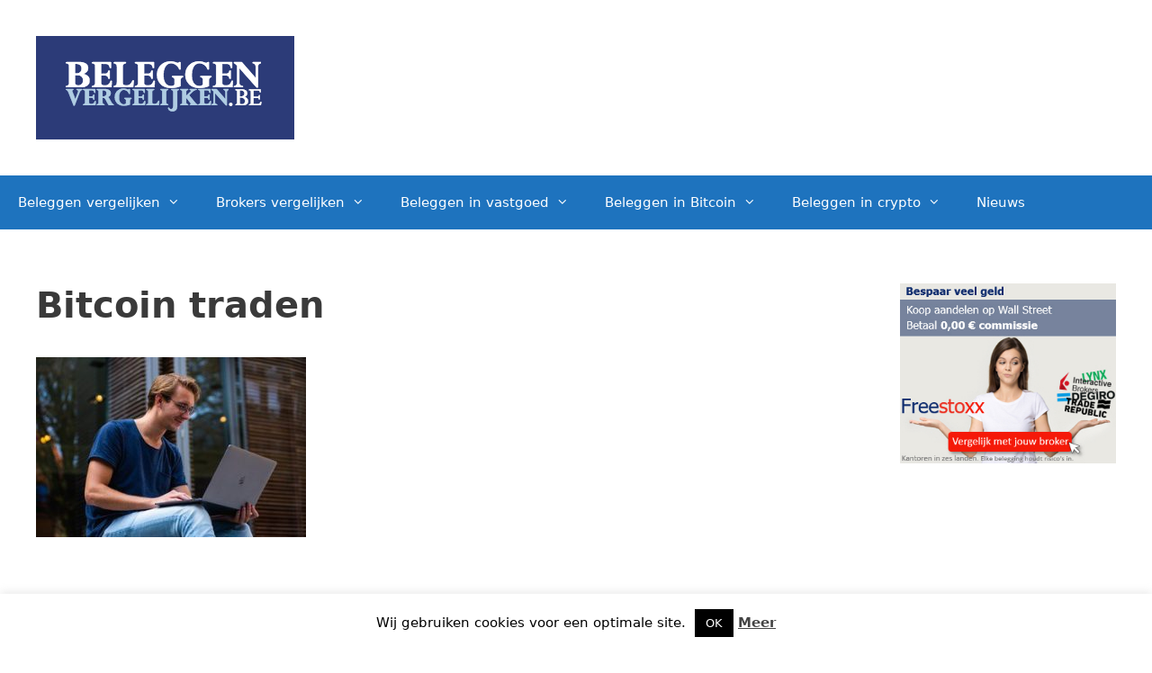

--- FILE ---
content_type: text/html; charset=UTF-8
request_url: https://www.beleggenvergelijken.be/slim-beleggen/zelf-beleggen/
body_size: 16341
content:
<!DOCTYPE html>
<html lang="nl-NL">
<head>
	<meta charset="UTF-8">
	<meta name='robots' content='index, follow, max-image-preview:large, max-snippet:-1, max-video-preview:-1' />
	<style>img:is([sizes="auto" i], [sizes^="auto," i]) { contain-intrinsic-size: 3000px 1500px }</style>
	
<!-- Google Tag Manager for WordPress by gtm4wp.com -->
<script data-cfasync="false" data-pagespeed-no-defer>
	var gtm4wp_datalayer_name = "dataLayer";
	var dataLayer = dataLayer || [];
</script>
<!-- End Google Tag Manager for WordPress by gtm4wp.com --><meta name="viewport" content="width=device-width, initial-scale=1">
	<!-- This site is optimized with the Yoast SEO plugin v25.0 - https://yoast.com/wordpress/plugins/seo/ -->
	<title>Bitcoin traden - Beleggen Vergelijken</title>
	<link rel="canonical" href="https://www.beleggenvergelijken.be/slim-beleggen/zelf-beleggen/" />
	<meta property="og:locale" content="nl_NL" />
	<meta property="og:type" content="article" />
	<meta property="og:title" content="Bitcoin traden - Beleggen Vergelijken" />
	<meta property="og:url" content="https://www.beleggenvergelijken.be/slim-beleggen/zelf-beleggen/" />
	<meta property="og:site_name" content="Beleggen Vergelijken" />
	<meta property="article:publisher" content="https://www.facebook.com/BeleggenVergelijkenbe-333826333787395/" />
	<meta property="article:modified_time" content="2021-10-24T14:23:59+00:00" />
	<meta property="og:image" content="https://www.beleggenvergelijken.be/slim-beleggen/zelf-beleggen" />
	<meta property="og:image:width" content="350" />
	<meta property="og:image:height" content="233" />
	<meta property="og:image:type" content="image/jpeg" />
	<meta name="twitter:card" content="summary_large_image" />
	<script type="application/ld+json" class="yoast-schema-graph">{"@context":"https://schema.org","@graph":[{"@type":"WebPage","@id":"https://www.beleggenvergelijken.be/slim-beleggen/zelf-beleggen/","url":"https://www.beleggenvergelijken.be/slim-beleggen/zelf-beleggen/","name":"Bitcoin traden - Beleggen Vergelijken","isPartOf":{"@id":"https://www.beleggenvergelijken.be/#website"},"primaryImageOfPage":{"@id":"https://www.beleggenvergelijken.be/slim-beleggen/zelf-beleggen/#primaryimage"},"image":{"@id":"https://www.beleggenvergelijken.be/slim-beleggen/zelf-beleggen/#primaryimage"},"thumbnailUrl":"https://www.beleggenvergelijken.be/wp-content/uploads/2020/03/zelf-beleggen.jpg","datePublished":"2020-03-20T10:30:30+00:00","dateModified":"2021-10-24T14:23:59+00:00","breadcrumb":{"@id":"https://www.beleggenvergelijken.be/slim-beleggen/zelf-beleggen/#breadcrumb"},"inLanguage":"nl-NL","potentialAction":[{"@type":"ReadAction","target":["https://www.beleggenvergelijken.be/slim-beleggen/zelf-beleggen/"]}]},{"@type":"ImageObject","inLanguage":"nl-NL","@id":"https://www.beleggenvergelijken.be/slim-beleggen/zelf-beleggen/#primaryimage","url":"https://www.beleggenvergelijken.be/wp-content/uploads/2020/03/zelf-beleggen.jpg","contentUrl":"https://www.beleggenvergelijken.be/wp-content/uploads/2020/03/zelf-beleggen.jpg","width":350,"height":233,"caption":"Bitcoin traden"},{"@type":"BreadcrumbList","@id":"https://www.beleggenvergelijken.be/slim-beleggen/zelf-beleggen/#breadcrumb","itemListElement":[{"@type":"ListItem","position":1,"name":"Home","item":"https://www.beleggenvergelijken.be/"},{"@type":"ListItem","position":2,"name":"Slim beleggen","item":"https://www.beleggenvergelijken.be/slim-beleggen/"},{"@type":"ListItem","position":3,"name":"Bitcoin traden"}]},{"@type":"WebSite","@id":"https://www.beleggenvergelijken.be/#website","url":"https://www.beleggenvergelijken.be/","name":"Beleggen Vergelijken","description":"Vergelijk beleggen, brokers, banken","publisher":{"@id":"https://www.beleggenvergelijken.be/#organization"},"potentialAction":[{"@type":"SearchAction","target":{"@type":"EntryPoint","urlTemplate":"https://www.beleggenvergelijken.be/?s={search_term_string}"},"query-input":{"@type":"PropertyValueSpecification","valueRequired":true,"valueName":"search_term_string"}}],"inLanguage":"nl-NL"},{"@type":"Organization","@id":"https://www.beleggenvergelijken.be/#organization","name":"Beleggen Vergelijken","url":"https://www.beleggenvergelijken.be/","logo":{"@type":"ImageObject","inLanguage":"nl-NL","@id":"https://www.beleggenvergelijken.be/#/schema/logo/image/","url":"https://www.beleggenvergelijken.be/wp-content/uploads/2018/01/BELEGGENVERGELIJKENBE.png","contentUrl":"https://www.beleggenvergelijken.be/wp-content/uploads/2018/01/BELEGGENVERGELIJKENBE.png","width":287,"height":115,"caption":"Beleggen Vergelijken"},"image":{"@id":"https://www.beleggenvergelijken.be/#/schema/logo/image/"},"sameAs":["https://www.facebook.com/BeleggenVergelijkenbe-333826333787395/"]}]}</script>
	<!-- / Yoast SEO plugin. -->



<link rel="alternate" type="application/rss+xml" title="Beleggen Vergelijken &raquo; feed" href="https://www.beleggenvergelijken.be/feed/" />
<link rel="alternate" type="application/rss+xml" title="Beleggen Vergelijken &raquo; reacties feed" href="https://www.beleggenvergelijken.be/comments/feed/" />
<link rel="alternate" type="application/rss+xml" title="Beleggen Vergelijken &raquo; Bitcoin traden reacties feed" href="https://www.beleggenvergelijken.be/slim-beleggen/zelf-beleggen/#main/feed/" />
<style id='wp-emoji-styles-inline-css'>

	img.wp-smiley, img.emoji {
		display: inline !important;
		border: none !important;
		box-shadow: none !important;
		height: 1em !important;
		width: 1em !important;
		margin: 0 0.07em !important;
		vertical-align: -0.1em !important;
		background: none !important;
		padding: 0 !important;
	}
</style>
<link rel='stylesheet' id='wp-block-library-css' href='https://www.beleggenvergelijken.be/wp-includes/css/dist/block-library/style.min.css?ver=6.8.3' media='all' />
<style id='classic-theme-styles-inline-css'>
/*! This file is auto-generated */
.wp-block-button__link{color:#fff;background-color:#32373c;border-radius:9999px;box-shadow:none;text-decoration:none;padding:calc(.667em + 2px) calc(1.333em + 2px);font-size:1.125em}.wp-block-file__button{background:#32373c;color:#fff;text-decoration:none}
</style>
<style id='global-styles-inline-css'>
:root{--wp--preset--aspect-ratio--square: 1;--wp--preset--aspect-ratio--4-3: 4/3;--wp--preset--aspect-ratio--3-4: 3/4;--wp--preset--aspect-ratio--3-2: 3/2;--wp--preset--aspect-ratio--2-3: 2/3;--wp--preset--aspect-ratio--16-9: 16/9;--wp--preset--aspect-ratio--9-16: 9/16;--wp--preset--color--black: #000000;--wp--preset--color--cyan-bluish-gray: #abb8c3;--wp--preset--color--white: #ffffff;--wp--preset--color--pale-pink: #f78da7;--wp--preset--color--vivid-red: #cf2e2e;--wp--preset--color--luminous-vivid-orange: #ff6900;--wp--preset--color--luminous-vivid-amber: #fcb900;--wp--preset--color--light-green-cyan: #7bdcb5;--wp--preset--color--vivid-green-cyan: #00d084;--wp--preset--color--pale-cyan-blue: #8ed1fc;--wp--preset--color--vivid-cyan-blue: #0693e3;--wp--preset--color--vivid-purple: #9b51e0;--wp--preset--color--contrast: var(--contrast);--wp--preset--color--contrast-2: var(--contrast-2);--wp--preset--color--contrast-3: var(--contrast-3);--wp--preset--color--base: var(--base);--wp--preset--color--base-2: var(--base-2);--wp--preset--color--base-3: var(--base-3);--wp--preset--color--accent: var(--accent);--wp--preset--gradient--vivid-cyan-blue-to-vivid-purple: linear-gradient(135deg,rgba(6,147,227,1) 0%,rgb(155,81,224) 100%);--wp--preset--gradient--light-green-cyan-to-vivid-green-cyan: linear-gradient(135deg,rgb(122,220,180) 0%,rgb(0,208,130) 100%);--wp--preset--gradient--luminous-vivid-amber-to-luminous-vivid-orange: linear-gradient(135deg,rgba(252,185,0,1) 0%,rgba(255,105,0,1) 100%);--wp--preset--gradient--luminous-vivid-orange-to-vivid-red: linear-gradient(135deg,rgba(255,105,0,1) 0%,rgb(207,46,46) 100%);--wp--preset--gradient--very-light-gray-to-cyan-bluish-gray: linear-gradient(135deg,rgb(238,238,238) 0%,rgb(169,184,195) 100%);--wp--preset--gradient--cool-to-warm-spectrum: linear-gradient(135deg,rgb(74,234,220) 0%,rgb(151,120,209) 20%,rgb(207,42,186) 40%,rgb(238,44,130) 60%,rgb(251,105,98) 80%,rgb(254,248,76) 100%);--wp--preset--gradient--blush-light-purple: linear-gradient(135deg,rgb(255,206,236) 0%,rgb(152,150,240) 100%);--wp--preset--gradient--blush-bordeaux: linear-gradient(135deg,rgb(254,205,165) 0%,rgb(254,45,45) 50%,rgb(107,0,62) 100%);--wp--preset--gradient--luminous-dusk: linear-gradient(135deg,rgb(255,203,112) 0%,rgb(199,81,192) 50%,rgb(65,88,208) 100%);--wp--preset--gradient--pale-ocean: linear-gradient(135deg,rgb(255,245,203) 0%,rgb(182,227,212) 50%,rgb(51,167,181) 100%);--wp--preset--gradient--electric-grass: linear-gradient(135deg,rgb(202,248,128) 0%,rgb(113,206,126) 100%);--wp--preset--gradient--midnight: linear-gradient(135deg,rgb(2,3,129) 0%,rgb(40,116,252) 100%);--wp--preset--font-size--small: 13px;--wp--preset--font-size--medium: 20px;--wp--preset--font-size--large: 36px;--wp--preset--font-size--x-large: 42px;--wp--preset--spacing--20: 0.44rem;--wp--preset--spacing--30: 0.67rem;--wp--preset--spacing--40: 1rem;--wp--preset--spacing--50: 1.5rem;--wp--preset--spacing--60: 2.25rem;--wp--preset--spacing--70: 3.38rem;--wp--preset--spacing--80: 5.06rem;--wp--preset--shadow--natural: 6px 6px 9px rgba(0, 0, 0, 0.2);--wp--preset--shadow--deep: 12px 12px 50px rgba(0, 0, 0, 0.4);--wp--preset--shadow--sharp: 6px 6px 0px rgba(0, 0, 0, 0.2);--wp--preset--shadow--outlined: 6px 6px 0px -3px rgba(255, 255, 255, 1), 6px 6px rgba(0, 0, 0, 1);--wp--preset--shadow--crisp: 6px 6px 0px rgba(0, 0, 0, 1);}:where(.is-layout-flex){gap: 0.5em;}:where(.is-layout-grid){gap: 0.5em;}body .is-layout-flex{display: flex;}.is-layout-flex{flex-wrap: wrap;align-items: center;}.is-layout-flex > :is(*, div){margin: 0;}body .is-layout-grid{display: grid;}.is-layout-grid > :is(*, div){margin: 0;}:where(.wp-block-columns.is-layout-flex){gap: 2em;}:where(.wp-block-columns.is-layout-grid){gap: 2em;}:where(.wp-block-post-template.is-layout-flex){gap: 1.25em;}:where(.wp-block-post-template.is-layout-grid){gap: 1.25em;}.has-black-color{color: var(--wp--preset--color--black) !important;}.has-cyan-bluish-gray-color{color: var(--wp--preset--color--cyan-bluish-gray) !important;}.has-white-color{color: var(--wp--preset--color--white) !important;}.has-pale-pink-color{color: var(--wp--preset--color--pale-pink) !important;}.has-vivid-red-color{color: var(--wp--preset--color--vivid-red) !important;}.has-luminous-vivid-orange-color{color: var(--wp--preset--color--luminous-vivid-orange) !important;}.has-luminous-vivid-amber-color{color: var(--wp--preset--color--luminous-vivid-amber) !important;}.has-light-green-cyan-color{color: var(--wp--preset--color--light-green-cyan) !important;}.has-vivid-green-cyan-color{color: var(--wp--preset--color--vivid-green-cyan) !important;}.has-pale-cyan-blue-color{color: var(--wp--preset--color--pale-cyan-blue) !important;}.has-vivid-cyan-blue-color{color: var(--wp--preset--color--vivid-cyan-blue) !important;}.has-vivid-purple-color{color: var(--wp--preset--color--vivid-purple) !important;}.has-black-background-color{background-color: var(--wp--preset--color--black) !important;}.has-cyan-bluish-gray-background-color{background-color: var(--wp--preset--color--cyan-bluish-gray) !important;}.has-white-background-color{background-color: var(--wp--preset--color--white) !important;}.has-pale-pink-background-color{background-color: var(--wp--preset--color--pale-pink) !important;}.has-vivid-red-background-color{background-color: var(--wp--preset--color--vivid-red) !important;}.has-luminous-vivid-orange-background-color{background-color: var(--wp--preset--color--luminous-vivid-orange) !important;}.has-luminous-vivid-amber-background-color{background-color: var(--wp--preset--color--luminous-vivid-amber) !important;}.has-light-green-cyan-background-color{background-color: var(--wp--preset--color--light-green-cyan) !important;}.has-vivid-green-cyan-background-color{background-color: var(--wp--preset--color--vivid-green-cyan) !important;}.has-pale-cyan-blue-background-color{background-color: var(--wp--preset--color--pale-cyan-blue) !important;}.has-vivid-cyan-blue-background-color{background-color: var(--wp--preset--color--vivid-cyan-blue) !important;}.has-vivid-purple-background-color{background-color: var(--wp--preset--color--vivid-purple) !important;}.has-black-border-color{border-color: var(--wp--preset--color--black) !important;}.has-cyan-bluish-gray-border-color{border-color: var(--wp--preset--color--cyan-bluish-gray) !important;}.has-white-border-color{border-color: var(--wp--preset--color--white) !important;}.has-pale-pink-border-color{border-color: var(--wp--preset--color--pale-pink) !important;}.has-vivid-red-border-color{border-color: var(--wp--preset--color--vivid-red) !important;}.has-luminous-vivid-orange-border-color{border-color: var(--wp--preset--color--luminous-vivid-orange) !important;}.has-luminous-vivid-amber-border-color{border-color: var(--wp--preset--color--luminous-vivid-amber) !important;}.has-light-green-cyan-border-color{border-color: var(--wp--preset--color--light-green-cyan) !important;}.has-vivid-green-cyan-border-color{border-color: var(--wp--preset--color--vivid-green-cyan) !important;}.has-pale-cyan-blue-border-color{border-color: var(--wp--preset--color--pale-cyan-blue) !important;}.has-vivid-cyan-blue-border-color{border-color: var(--wp--preset--color--vivid-cyan-blue) !important;}.has-vivid-purple-border-color{border-color: var(--wp--preset--color--vivid-purple) !important;}.has-vivid-cyan-blue-to-vivid-purple-gradient-background{background: var(--wp--preset--gradient--vivid-cyan-blue-to-vivid-purple) !important;}.has-light-green-cyan-to-vivid-green-cyan-gradient-background{background: var(--wp--preset--gradient--light-green-cyan-to-vivid-green-cyan) !important;}.has-luminous-vivid-amber-to-luminous-vivid-orange-gradient-background{background: var(--wp--preset--gradient--luminous-vivid-amber-to-luminous-vivid-orange) !important;}.has-luminous-vivid-orange-to-vivid-red-gradient-background{background: var(--wp--preset--gradient--luminous-vivid-orange-to-vivid-red) !important;}.has-very-light-gray-to-cyan-bluish-gray-gradient-background{background: var(--wp--preset--gradient--very-light-gray-to-cyan-bluish-gray) !important;}.has-cool-to-warm-spectrum-gradient-background{background: var(--wp--preset--gradient--cool-to-warm-spectrum) !important;}.has-blush-light-purple-gradient-background{background: var(--wp--preset--gradient--blush-light-purple) !important;}.has-blush-bordeaux-gradient-background{background: var(--wp--preset--gradient--blush-bordeaux) !important;}.has-luminous-dusk-gradient-background{background: var(--wp--preset--gradient--luminous-dusk) !important;}.has-pale-ocean-gradient-background{background: var(--wp--preset--gradient--pale-ocean) !important;}.has-electric-grass-gradient-background{background: var(--wp--preset--gradient--electric-grass) !important;}.has-midnight-gradient-background{background: var(--wp--preset--gradient--midnight) !important;}.has-small-font-size{font-size: var(--wp--preset--font-size--small) !important;}.has-medium-font-size{font-size: var(--wp--preset--font-size--medium) !important;}.has-large-font-size{font-size: var(--wp--preset--font-size--large) !important;}.has-x-large-font-size{font-size: var(--wp--preset--font-size--x-large) !important;}
:where(.wp-block-post-template.is-layout-flex){gap: 1.25em;}:where(.wp-block-post-template.is-layout-grid){gap: 1.25em;}
:where(.wp-block-columns.is-layout-flex){gap: 2em;}:where(.wp-block-columns.is-layout-grid){gap: 2em;}
:root :where(.wp-block-pullquote){font-size: 1.5em;line-height: 1.6;}
</style>
<link rel='stylesheet' id='cookie-law-info-css' href='https://www.beleggenvergelijken.be/wp-content/plugins/cookie-law-info/legacy/public/css/cookie-law-info-public.css?ver=3.2.10' media='all' />
<link rel='stylesheet' id='cookie-law-info-gdpr-css' href='https://www.beleggenvergelijken.be/wp-content/plugins/cookie-law-info/legacy/public/css/cookie-law-info-gdpr.css?ver=3.2.10' media='all' />
<link rel='stylesheet' id='kk-star-ratings-css' href='https://www.beleggenvergelijken.be/wp-content/plugins/kk-star-ratings/src/core/public/css/kk-star-ratings.min.css?ver=5.4.10.2' media='all' />
<link rel='stylesheet' id='vj-core-css' href='https://www.beleggenvergelijken.be/wp-content/plugins/yoast-faq-accordion/vj-core.css?ver=1768879504' media='all' />
<link rel='stylesheet' id='generate-style-css' href='https://www.beleggenvergelijken.be/wp-content/themes/generatepress/assets/css/all.min.css?ver=3.6.1' media='all' />
<style id='generate-style-inline-css'>
body{background-color:#ffffff;color:#3a3a3a;}a{color:#1e73be;}a:hover, a:focus, a:active{color:#000000;}body .grid-container{max-width:2000px;}.wp-block-group__inner-container{max-width:2000px;margin-left:auto;margin-right:auto;}:root{--contrast:#222222;--contrast-2:#575760;--contrast-3:#b2b2be;--base:#f0f0f0;--base-2:#f7f8f9;--base-3:#ffffff;--accent:#1e73be;}:root .has-contrast-color{color:var(--contrast);}:root .has-contrast-background-color{background-color:var(--contrast);}:root .has-contrast-2-color{color:var(--contrast-2);}:root .has-contrast-2-background-color{background-color:var(--contrast-2);}:root .has-contrast-3-color{color:var(--contrast-3);}:root .has-contrast-3-background-color{background-color:var(--contrast-3);}:root .has-base-color{color:var(--base);}:root .has-base-background-color{background-color:var(--base);}:root .has-base-2-color{color:var(--base-2);}:root .has-base-2-background-color{background-color:var(--base-2);}:root .has-base-3-color{color:var(--base-3);}:root .has-base-3-background-color{background-color:var(--base-3);}:root .has-accent-color{color:var(--accent);}:root .has-accent-background-color{background-color:var(--accent);}body{line-height:1.5;}.entry-content > [class*="wp-block-"]:not(:last-child):not(.wp-block-heading){margin-bottom:1.5em;}.main-title{font-size:45px;}.main-navigation .main-nav ul ul li a{font-size:14px;}.sidebar .widget, .footer-widgets .widget{font-size:17px;}h1{font-weight:bold;font-size:40px;}h2{font-weight:300;font-size:27px;}h3{font-size:20px;}h4{font-size:inherit;}h5{font-size:inherit;}@media (max-width:768px){.main-title{font-size:30px;}h1{font-size:30px;}h2{font-size:25px;}}.top-bar{background-color:#636363;color:#ffffff;}.top-bar a{color:#ffffff;}.top-bar a:hover{color:#303030;}.site-header{background-color:#ffffff;color:#3a3a3a;}.site-header a{color:#3a3a3a;}.main-title a,.main-title a:hover{color:#222222;}.site-description{color:#757575;}.main-navigation,.main-navigation ul ul{background-color:#1e73be;}.main-navigation .main-nav ul li a, .main-navigation .menu-toggle, .main-navigation .menu-bar-items{color:#ffffff;}.main-navigation .main-nav ul li:not([class*="current-menu-"]):hover > a, .main-navigation .main-nav ul li:not([class*="current-menu-"]):focus > a, .main-navigation .main-nav ul li.sfHover:not([class*="current-menu-"]) > a, .main-navigation .menu-bar-item:hover > a, .main-navigation .menu-bar-item.sfHover > a{color:#ffffff;background-color:#035a9e;}button.menu-toggle:hover,button.menu-toggle:focus,.main-navigation .mobile-bar-items a,.main-navigation .mobile-bar-items a:hover,.main-navigation .mobile-bar-items a:focus{color:#ffffff;}.main-navigation .main-nav ul li[class*="current-menu-"] > a{color:#ffffff;background-color:#035a9e;}.navigation-search input[type="search"],.navigation-search input[type="search"]:active, .navigation-search input[type="search"]:focus, .main-navigation .main-nav ul li.search-item.active > a, .main-navigation .menu-bar-items .search-item.active > a{color:#ffffff;background-color:#035a9e;}.main-navigation ul ul{background-color:#035a9e;}.main-navigation .main-nav ul ul li a{color:#ffffff;}.main-navigation .main-nav ul ul li:not([class*="current-menu-"]):hover > a,.main-navigation .main-nav ul ul li:not([class*="current-menu-"]):focus > a, .main-navigation .main-nav ul ul li.sfHover:not([class*="current-menu-"]) > a{color:#bbd2e8;background-color:#035a9e;}.main-navigation .main-nav ul ul li[class*="current-menu-"] > a{color:#bbd2e8;background-color:#035a9e;}.separate-containers .inside-article, .separate-containers .comments-area, .separate-containers .page-header, .one-container .container, .separate-containers .paging-navigation, .inside-page-header{background-color:#ffffff;}.entry-meta{color:#595959;}.entry-meta a{color:#595959;}.entry-meta a:hover{color:#1e73be;}.sidebar .widget{background-color:#ffffff;}.sidebar .widget .widget-title{color:#000000;}.footer-widgets{background-color:#ffffff;}.footer-widgets .widget-title{color:#000000;}.site-info{color:#ffffff;background-color:#222222;}.site-info a{color:#ffffff;}.site-info a:hover{color:#606060;}.footer-bar .widget_nav_menu .current-menu-item a{color:#606060;}input[type="text"],input[type="email"],input[type="url"],input[type="password"],input[type="search"],input[type="tel"],input[type="number"],textarea,select{color:#666666;background-color:#fafafa;border-color:#cccccc;}input[type="text"]:focus,input[type="email"]:focus,input[type="url"]:focus,input[type="password"]:focus,input[type="search"]:focus,input[type="tel"]:focus,input[type="number"]:focus,textarea:focus,select:focus{color:#666666;background-color:#ffffff;border-color:#bfbfbf;}button,html input[type="button"],input[type="reset"],input[type="submit"],a.button,a.wp-block-button__link:not(.has-background){color:#ffffff;background-color:#036812;}button:hover,html input[type="button"]:hover,input[type="reset"]:hover,input[type="submit"]:hover,a.button:hover,button:focus,html input[type="button"]:focus,input[type="reset"]:focus,input[type="submit"]:focus,a.button:focus,a.wp-block-button__link:not(.has-background):active,a.wp-block-button__link:not(.has-background):focus,a.wp-block-button__link:not(.has-background):hover{color:#ffffff;background-color:#06862a;}a.generate-back-to-top{background-color:rgba( 0,0,0,0.4 );color:#ffffff;}a.generate-back-to-top:hover,a.generate-back-to-top:focus{background-color:rgba( 0,0,0,0.6 );color:#ffffff;}:root{--gp-search-modal-bg-color:var(--base-3);--gp-search-modal-text-color:var(--contrast);--gp-search-modal-overlay-bg-color:rgba(0,0,0,0.2);}@media (max-width: 768px){.main-navigation .menu-bar-item:hover > a, .main-navigation .menu-bar-item.sfHover > a{background:none;color:#ffffff;}}.inside-top-bar{padding:10px;}.inside-header{padding:40px;}.site-main .wp-block-group__inner-container{padding:40px;}.entry-content .alignwide, body:not(.no-sidebar) .entry-content .alignfull{margin-left:-40px;width:calc(100% + 80px);max-width:calc(100% + 80px);}.rtl .menu-item-has-children .dropdown-menu-toggle{padding-left:20px;}.rtl .main-navigation .main-nav ul li.menu-item-has-children > a{padding-right:20px;}.site-info{padding:20px;}@media (max-width:768px){.separate-containers .inside-article, .separate-containers .comments-area, .separate-containers .page-header, .separate-containers .paging-navigation, .one-container .site-content, .inside-page-header{padding:30px;}.site-main .wp-block-group__inner-container{padding:30px;}.site-info{padding-right:10px;padding-left:10px;}.entry-content .alignwide, body:not(.no-sidebar) .entry-content .alignfull{margin-left:-30px;width:calc(100% + 60px);max-width:calc(100% + 60px);}}.one-container .sidebar .widget{padding:0px;}@media (max-width: 768px){.main-navigation .menu-toggle,.main-navigation .mobile-bar-items,.sidebar-nav-mobile:not(#sticky-placeholder){display:block;}.main-navigation ul,.gen-sidebar-nav{display:none;}[class*="nav-float-"] .site-header .inside-header > *{float:none;clear:both;}}
.dynamic-author-image-rounded{border-radius:100%;}.dynamic-featured-image, .dynamic-author-image{vertical-align:middle;}.one-container.blog .dynamic-content-template:not(:last-child), .one-container.archive .dynamic-content-template:not(:last-child){padding-bottom:0px;}.dynamic-entry-excerpt > p:last-child{margin-bottom:0px;}
</style>
<link rel='stylesheet' id='generate-font-icons-css' href='https://www.beleggenvergelijken.be/wp-content/themes/generatepress/assets/css/components/font-icons.min.css?ver=3.6.1' media='all' />
<link rel='stylesheet' id='font-awesome-css' href='https://www.beleggenvergelijken.be/wp-content/themes/generatepress/assets/css/components/font-awesome.min.css?ver=4.7' media='all' />
<style id='akismet-widget-style-inline-css'>

			.a-stats {
				--akismet-color-mid-green: #357b49;
				--akismet-color-white: #fff;
				--akismet-color-light-grey: #f6f7f7;

				max-width: 350px;
				width: auto;
			}

			.a-stats * {
				all: unset;
				box-sizing: border-box;
			}

			.a-stats strong {
				font-weight: 600;
			}

			.a-stats a.a-stats__link,
			.a-stats a.a-stats__link:visited,
			.a-stats a.a-stats__link:active {
				background: var(--akismet-color-mid-green);
				border: none;
				box-shadow: none;
				border-radius: 8px;
				color: var(--akismet-color-white);
				cursor: pointer;
				display: block;
				font-family: -apple-system, BlinkMacSystemFont, 'Segoe UI', 'Roboto', 'Oxygen-Sans', 'Ubuntu', 'Cantarell', 'Helvetica Neue', sans-serif;
				font-weight: 500;
				padding: 12px;
				text-align: center;
				text-decoration: none;
				transition: all 0.2s ease;
			}

			/* Extra specificity to deal with TwentyTwentyOne focus style */
			.widget .a-stats a.a-stats__link:focus {
				background: var(--akismet-color-mid-green);
				color: var(--akismet-color-white);
				text-decoration: none;
			}

			.a-stats a.a-stats__link:hover {
				filter: brightness(110%);
				box-shadow: 0 4px 12px rgba(0, 0, 0, 0.06), 0 0 2px rgba(0, 0, 0, 0.16);
			}

			.a-stats .count {
				color: var(--akismet-color-white);
				display: block;
				font-size: 1.5em;
				line-height: 1.4;
				padding: 0 13px;
				white-space: nowrap;
			}
		
</style>
<link rel='stylesheet' id='tablepress-default-css' href='https://www.beleggenvergelijken.be/wp-content/tablepress-combined.min.css?ver=12' media='all' />
<script src="https://www.beleggenvergelijken.be/wp-includes/js/jquery/jquery.min.js?ver=3.7.1" id="jquery-core-js"></script>
<script src="https://www.beleggenvergelijken.be/wp-includes/js/jquery/jquery-migrate.min.js?ver=3.4.1" id="jquery-migrate-js"></script>
<script id="cookie-law-info-js-extra">
var Cli_Data = {"nn_cookie_ids":[],"cookielist":[],"non_necessary_cookies":[],"ccpaEnabled":"","ccpaRegionBased":"","ccpaBarEnabled":"","strictlyEnabled":["necessary","obligatoire"],"ccpaType":"gdpr","js_blocking":"","custom_integration":"","triggerDomRefresh":"","secure_cookies":""};
var cli_cookiebar_settings = {"animate_speed_hide":"500","animate_speed_show":"500","background":"#fff","border":"#444","border_on":"","button_1_button_colour":"#000","button_1_button_hover":"#000000","button_1_link_colour":"#fff","button_1_as_button":"1","button_1_new_win":"","button_2_button_colour":"#333","button_2_button_hover":"#292929","button_2_link_colour":"#444","button_2_as_button":"","button_2_hidebar":"","button_3_button_colour":"#000","button_3_button_hover":"#000000","button_3_link_colour":"#fff","button_3_as_button":"1","button_3_new_win":"","button_4_button_colour":"#000","button_4_button_hover":"#000000","button_4_link_colour":"#fff","button_4_as_button":"1","button_7_button_colour":"#61a229","button_7_button_hover":"#4e8221","button_7_link_colour":"#fff","button_7_as_button":"1","button_7_new_win":"","font_family":"inherit","header_fix":"","notify_animate_hide":"1","notify_animate_show":"","notify_div_id":"#cookie-law-info-bar","notify_position_horizontal":"right","notify_position_vertical":"bottom","scroll_close":"1","scroll_close_reload":"","accept_close_reload":"","reject_close_reload":"","showagain_tab":"","showagain_background":"#fff","showagain_border":"#000","showagain_div_id":"#cookie-law-info-again","showagain_x_position":"100px","text":"#000","show_once_yn":"1","show_once":"10000","logging_on":"","as_popup":"","popup_overlay":"1","bar_heading_text":"","cookie_bar_as":"banner","popup_showagain_position":"bottom-right","widget_position":"left"};
var log_object = {"ajax_url":"https:\/\/www.beleggenvergelijken.be\/wp-admin\/admin-ajax.php"};
</script>
<script src="https://www.beleggenvergelijken.be/wp-content/plugins/cookie-law-info/legacy/public/js/cookie-law-info-public.js?ver=3.2.10" id="cookie-law-info-js"></script>
<link rel="https://api.w.org/" href="https://www.beleggenvergelijken.be/wp-json/" /><link rel="alternate" title="JSON" type="application/json" href="https://www.beleggenvergelijken.be/wp-json/wp/v2/media/189" /><link rel="EditURI" type="application/rsd+xml" title="RSD" href="https://www.beleggenvergelijken.be/xmlrpc.php?rsd" />
<meta name="generator" content="WordPress 6.8.3" />
<link rel='shortlink' href='https://www.beleggenvergelijken.be/?p=189' />
<link rel="alternate" title="oEmbed (JSON)" type="application/json+oembed" href="https://www.beleggenvergelijken.be/wp-json/oembed/1.0/embed?url=https%3A%2F%2Fwww.beleggenvergelijken.be%2Fslim-beleggen%2Fzelf-beleggen%2F%23main" />
<link rel="alternate" title="oEmbed (XML)" type="text/xml+oembed" href="https://www.beleggenvergelijken.be/wp-json/oembed/1.0/embed?url=https%3A%2F%2Fwww.beleggenvergelijken.be%2Fslim-beleggen%2Fzelf-beleggen%2F%23main&#038;format=xml" />
<link rel="preload" href="https://wct-2.com/wct.js" as="script"><script type="text/javascript" data-ezscrex="false" async>(function(w, c, t, u) {
    w._wct = w._wct || {}; w._wct = u;
    var s = c.createElement(t);
    s.type = 'text/javascript'; s.async = true; s.src = 'https://wct-2.com/wct.js';
    var r = c.getElementsByTagName(t)[0];
    r.parentNode.insertBefore(s, r);
}(window, document, 'script', {
    'uid' : 'orkxo9',
    'redirect_through' : 'https://www.beleggenvergelijken.be/go',
    'proxy' : 'https://wct-2.com'
}));</script>
<!-- Google Tag Manager for WordPress by gtm4wp.com -->
<!-- GTM Container placement set to footer -->
<script data-cfasync="false" data-pagespeed-no-defer type="text/javascript">
	var dataLayer_content = {"pagePostType":"attachment","pagePostType2":"single-attachment","pagePostAuthor":"Kasper de Wijs, expert Beleggen"};
	dataLayer.push( dataLayer_content );
</script>
<script data-cfasync="false">
(function(w,d,s,l,i){w[l]=w[l]||[];w[l].push({'gtm.start':
new Date().getTime(),event:'gtm.js'});var f=d.getElementsByTagName(s)[0],
j=d.createElement(s),dl=l!='dataLayer'?'&l='+l:'';j.async=true;j.src=
'//www.googletagmanager.com/gtm.js?id='+i+dl;f.parentNode.insertBefore(j,f);
})(window,document,'script','dataLayer','GTM-P4KRKDX');
</script>
<!-- End Google Tag Manager for WordPress by gtm4wp.com -->      <meta name="onesignal" content="wordpress-plugin"/>
            <script>

      window.OneSignalDeferred = window.OneSignalDeferred || [];

      OneSignalDeferred.push(function(OneSignal) {
        var oneSignal_options = {};
        window._oneSignalInitOptions = oneSignal_options;

        oneSignal_options['serviceWorkerParam'] = { scope: '/' };
oneSignal_options['serviceWorkerPath'] = 'OneSignalSDKWorker.js.php';

        OneSignal.Notifications.setDefaultUrl("https://www.beleggenvergelijken.be");

        oneSignal_options['wordpress'] = true;
oneSignal_options['appId'] = '85d8acb1-089b-478e-9a6e-7effe98ddf05';
oneSignal_options['allowLocalhostAsSecureOrigin'] = true;
oneSignal_options['welcomeNotification'] = { };
oneSignal_options['welcomeNotification']['title'] = "Tip: bekijk de mogelijkheden bij eToro";
oneSignal_options['welcomeNotification']['message'] = "Ontdek nu de voordelen van beleggen bij eToro";
oneSignal_options['welcomeNotification']['url'] = "https://www.beleggenvergelijken.be/etoro-outclick";
oneSignal_options['path'] = "https://www.beleggenvergelijken.be/wp-content/plugins/onesignal-free-web-push-notifications/sdk_files/";
oneSignal_options['safari_web_id'] = "web.onesignal.auto.590358f8-27c0-47d5-a3eb-31f3bec88b46";
oneSignal_options['promptOptions'] = { };
oneSignal_options['promptOptions']['actionMessage'] = "Wilt u gratis tips ontvangen over beleggen en geldzaken?";
oneSignal_options['promptOptions']['acceptButtonText'] = "OK & Sluiten";
oneSignal_options['promptOptions']['cancelButtonText'] = "nee";
oneSignal_options['notifyButton'] = { };
oneSignal_options['notifyButton']['enable'] = true;
oneSignal_options['notifyButton']['position'] = 'bottom-right';
oneSignal_options['notifyButton']['theme'] = 'default';
oneSignal_options['notifyButton']['size'] = 'medium';
oneSignal_options['notifyButton']['showCredit'] = true;
oneSignal_options['notifyButton']['text'] = {};
              OneSignal.init(window._oneSignalInitOptions);
                    });

      function documentInitOneSignal() {
        var oneSignal_elements = document.getElementsByClassName("OneSignal-prompt");

        var oneSignalLinkClickHandler = function(event) { OneSignal.Notifications.requestPermission(); event.preventDefault(); };        for(var i = 0; i < oneSignal_elements.length; i++)
          oneSignal_elements[i].addEventListener('click', oneSignalLinkClickHandler, false);
      }

      if (document.readyState === 'complete') {
           documentInitOneSignal();
      }
      else {
           window.addEventListener("load", function(event){
               documentInitOneSignal();
          });
      }
    </script>
<link rel="icon" href="https://www.beleggenvergelijken.be/wp-content/uploads/2018/01/beleggenvergelijken_favicon-150x150.jpg" sizes="32x32" />
<link rel="icon" href="https://www.beleggenvergelijken.be/wp-content/uploads/2018/01/beleggenvergelijken_favicon-300x300.jpg" sizes="192x192" />
<link rel="apple-touch-icon" href="https://www.beleggenvergelijken.be/wp-content/uploads/2018/01/beleggenvergelijken_favicon-300x300.jpg" />
<meta name="msapplication-TileImage" content="https://www.beleggenvergelijken.be/wp-content/uploads/2018/01/beleggenvergelijken_favicon-300x300.jpg" />
</head>

<body data-rsssl=1 class="attachment wp-singular attachment-template-default attachmentid-189 attachment-jpeg wp-custom-logo wp-embed-responsive wp-theme-generatepress post-image-below-header post-image-aligned-right sticky-menu-fade right-sidebar nav-below-header separate-containers fluid-header active-footer-widgets-3 nav-aligned-left header-aligned-left dropdown-hover" itemtype="https://schema.org/Blog" itemscope>
	<a class="screen-reader-text skip-link" href="#content" title="Ga naar de inhoud">Ga naar de inhoud</a>		<header class="site-header" id="masthead" aria-label="Site"  itemtype="https://schema.org/WPHeader" itemscope>
			<div class="inside-header grid-container grid-parent">
							<div class="header-widget">
				<aside id="text-11" class="widget inner-padding widget_text">			<div class="textwidget"></div>
		</aside>			</div>
			<div class="site-logo">
					<a href="https://www.beleggenvergelijken.be/" rel="home">
						<img  class="header-image is-logo-image" alt="Beleggen Vergelijken" src="https://www.beleggenvergelijken.be/wp-content/uploads/2018/01/BELEGGENVERGELIJKENBE.png" />
					</a>
				</div>			</div>
		</header>
				<nav class="main-navigation sub-menu-right" id="site-navigation" aria-label="Primair"  itemtype="https://schema.org/SiteNavigationElement" itemscope>
			<div class="inside-navigation grid-container grid-parent">
								<button class="menu-toggle" aria-controls="primary-menu" aria-expanded="false">
					<span class="mobile-menu">Menu</span>				</button>
				<div id="primary-menu" class="main-nav"><ul id="menu-hoofd" class=" menu sf-menu"><li id="menu-item-58" class="menu-item menu-item-type-post_type menu-item-object-page menu-item-home menu-item-has-children menu-item-58"><a href="https://www.beleggenvergelijken.be/">Beleggen vergelijken<span role="presentation" class="dropdown-menu-toggle"></span></a>
<ul class="sub-menu">
	<li id="menu-item-56" class="menu-item menu-item-type-post_type menu-item-object-page menu-item-56"><a href="https://www.beleggenvergelijken.be/beste-belegging/">Beste belegging</a></li>
	<li id="menu-item-82" class="menu-item menu-item-type-post_type menu-item-object-page menu-item-82"><a href="https://www.beleggenvergelijken.be/goedkoop-beleggen/">Goedkoop beleggen</a></li>
</ul>
</li>
<li id="menu-item-57" class="menu-item menu-item-type-post_type menu-item-object-page menu-item-has-children menu-item-57"><a href="https://www.beleggenvergelijken.be/brokers-vergelijken/">Brokers vergelijken<span role="presentation" class="dropdown-menu-toggle"></span></a>
<ul class="sub-menu">
	<li id="menu-item-83" class="menu-item menu-item-type-post_type menu-item-object-page menu-item-83"><a href="https://www.beleggenvergelijken.be/belgische-brokers/">Belgische brokers</a></li>
	<li id="menu-item-84" class="menu-item menu-item-type-post_type menu-item-object-page menu-item-84"><a href="https://www.beleggenvergelijken.be/brokers-belgie/">Brokers België</a></li>
	<li id="menu-item-922" class="menu-item menu-item-type-post_type menu-item-object-page menu-item-922"><a href="https://www.beleggenvergelijken.be/freestoxx-reviews-en-ervaringen/">Freestoxx reviews en ervaringen</a></li>
	<li id="menu-item-904" class="menu-item menu-item-type-post_type menu-item-object-page menu-item-904"><a href="https://www.beleggenvergelijken.be/mexem-review-en-ervaringen/">MeXem review en ervaringen</a></li>
	<li id="menu-item-85" class="menu-item menu-item-type-post_type menu-item-object-page menu-item-85"><a href="https://www.beleggenvergelijken.be/degiro/">DEGIRO</a></li>
	<li id="menu-item-905" class="menu-item menu-item-type-post_type menu-item-object-page menu-item-905"><a href="https://www.beleggenvergelijken.be/met-etoro-kunt-u-gratis-beleggen/">eToro</a></li>
	<li id="menu-item-923" class="menu-item menu-item-type-post_type menu-item-object-page menu-item-923"><a href="https://www.beleggenvergelijken.be/bots-reviews-en-ervaringen/">BOTS reviews en ervaringen</a></li>
	<li id="menu-item-86" class="menu-item menu-item-type-post_type menu-item-object-page menu-item-86"><a href="https://www.beleggenvergelijken.be/saxo-bank/">Saxo Bank (voorheen Binck)</a></li>
	<li id="menu-item-87" class="menu-item menu-item-type-post_type menu-item-object-page menu-item-87"><a href="https://www.beleggenvergelijken.be/lynx/">Lynx</a></li>
	<li id="menu-item-88" class="menu-item menu-item-type-post_type menu-item-object-page menu-item-88"><a href="https://www.beleggenvergelijken.be/medirect/">Medirect</a></li>
</ul>
</li>
<li id="menu-item-330" class="menu-item menu-item-type-post_type menu-item-object-page menu-item-has-children menu-item-330"><a href="https://www.beleggenvergelijken.be/beleggen-in-vastgoed/">Beleggen in vastgoed<span role="presentation" class="dropdown-menu-toggle"></span></a>
<ul class="sub-menu">
	<li id="menu-item-329" class="menu-item menu-item-type-post_type menu-item-object-page menu-item-329"><a href="https://www.beleggenvergelijken.be/vastgoed-beleggen/">Vastgoed beleggen</a></li>
	<li id="menu-item-299" class="menu-item menu-item-type-post_type menu-item-object-page menu-item-299"><a href="https://www.beleggenvergelijken.be/investeren-in-vastgoed/">Investeren in vastgoed</a></li>
	<li id="menu-item-328" class="menu-item menu-item-type-post_type menu-item-object-page menu-item-328"><a href="https://www.beleggenvergelijken.be/investeren-in-vastgoed-met-beperkt-budget/">Investeren in vastgoed met beperkt budget</a></li>
	<li id="menu-item-331" class="menu-item menu-item-type-post_type menu-item-object-page menu-item-331"><a href="https://www.beleggenvergelijken.be/vastgoed-investeren/">Vastgoed investeren</a></li>
</ul>
</li>
<li id="menu-item-770" class="menu-item menu-item-type-post_type menu-item-object-page menu-item-has-children menu-item-770"><a href="https://www.beleggenvergelijken.be/beleggen-in-bitcoin/">Beleggen in Bitcoin<span role="presentation" class="dropdown-menu-toggle"></span></a>
<ul class="sub-menu">
	<li id="menu-item-773" class="menu-item menu-item-type-post_type menu-item-object-page menu-item-773"><a href="https://www.beleggenvergelijken.be/bitcoin-kopen-belgie/">Bitcoin kopen België</a></li>
	<li id="menu-item-774" class="menu-item menu-item-type-post_type menu-item-object-page menu-item-774"><a href="https://www.beleggenvergelijken.be/bitcoin-kopen-met-bancontact/">Bitcoin kopen met Bancontact</a></li>
	<li id="menu-item-776" class="menu-item menu-item-type-post_type menu-item-object-page menu-item-776"><a href="https://www.beleggenvergelijken.be/bitcoin-traden/">Bitcoin traden</a></li>
	<li id="menu-item-785" class="menu-item menu-item-type-post_type menu-item-object-page menu-item-785"><a href="https://www.beleggenvergelijken.be/investeren-in-bitcoins/">Investeren in Bitcoins</a></li>
</ul>
</li>
<li id="menu-item-771" class="menu-item menu-item-type-post_type menu-item-object-page menu-item-has-children menu-item-771"><a href="https://www.beleggenvergelijken.be/beleggen-in-crypto/">Beleggen in crypto<span role="presentation" class="dropdown-menu-toggle"></span></a>
<ul class="sub-menu">
	<li id="menu-item-782" class="menu-item menu-item-type-post_type menu-item-object-page menu-item-782"><a href="https://www.beleggenvergelijken.be/crypto-kopen-belgie/">Crypto kopen België</a></li>
	<li id="menu-item-783" class="menu-item menu-item-type-post_type menu-item-object-page menu-item-783"><a href="https://www.beleggenvergelijken.be/cryptomunten-kopen/">Cryptomunten kopen</a></li>
	<li id="menu-item-781" class="menu-item menu-item-type-post_type menu-item-object-page menu-item-has-children menu-item-781"><a href="https://www.beleggenvergelijken.be/crypto-broker/">Crypto broker<span role="presentation" class="dropdown-menu-toggle"></span></a>
	<ul class="sub-menu">
		<li id="menu-item-772" class="menu-item menu-item-type-post_type menu-item-object-page menu-item-772"><a href="https://www.beleggenvergelijken.be/binance-reviews-en-ervaringen/">Binance reviews en ervaringen</a></li>
		<li id="menu-item-775" class="menu-item menu-item-type-post_type menu-item-object-page menu-item-775"><a href="https://www.beleggenvergelijken.be/bitcoin-meester-reviews-en-ervaringen/">Bitcoin meester reviews en ervaringen</a></li>
		<li id="menu-item-777" class="menu-item menu-item-type-post_type menu-item-object-page menu-item-777"><a href="https://www.beleggenvergelijken.be/bitonic-reviews-en-ervaringen/">Bitonic reviews en ervaringen</a></li>
		<li id="menu-item-778" class="menu-item menu-item-type-post_type menu-item-object-page menu-item-778"><a href="https://www.beleggenvergelijken.be/bitvavo-reviews-en-ervaringen/">Bitvavo reviews en ervaringen</a></li>
		<li id="menu-item-779" class="menu-item menu-item-type-post_type menu-item-object-page menu-item-779"><a href="https://www.beleggenvergelijken.be/coinbase-reviews-en-ervaringen/">Coinbase reviews en ervaringen</a></li>
		<li id="menu-item-780" class="menu-item menu-item-type-post_type menu-item-object-page menu-item-780"><a href="https://www.beleggenvergelijken.be/coinmerce-reviews-en-ervaringen/">Coinmerce reviews en ervaringen</a></li>
		<li id="menu-item-784" class="menu-item menu-item-type-post_type menu-item-object-page menu-item-784"><a href="https://www.beleggenvergelijken.be/etoro-bitcoin-reviews-en-ervaringen/">eToro Bitcoin reviews en ervaringen</a></li>
		<li id="menu-item-786" class="menu-item menu-item-type-post_type menu-item-object-page menu-item-786"><a href="https://www.beleggenvergelijken.be/kraken-reviews-en-ervaringen/">Kraken reviews en ervaringen</a></li>
		<li id="menu-item-787" class="menu-item menu-item-type-post_type menu-item-object-page menu-item-787"><a href="https://www.beleggenvergelijken.be/litebit-reviews-en-ervaringen/">Litebit reviews en ervaringen</a></li>
		<li id="menu-item-788" class="menu-item menu-item-type-post_type menu-item-object-page menu-item-788"><a href="https://www.beleggenvergelijken.be/satos-reviews-en-ervaringen/">Satos reviews en ervaringen</a></li>
	</ul>
</li>
</ul>
</li>
<li id="menu-item-380" class="menu-item menu-item-type-post_type menu-item-object-page menu-item-380"><a href="https://www.beleggenvergelijken.be/nieuws-over-beleggen/">Nieuws</a></li>
</ul></div>			</div>
		</nav>
		
	<div class="site grid-container container hfeed grid-parent" id="page">
				<div class="site-content" id="content">
			
	<div class="content-area grid-parent mobile-grid-100 grid-75 tablet-grid-75" id="primary">
		<main class="site-main" id="main">
			
<article id="post-189" class="post-189 attachment type-attachment status-inherit hentry" itemtype="https://schema.org/CreativeWork" itemscope>
	<div class="inside-article">
		
			<header class="entry-header">
				<h1 class="entry-title" itemprop="headline">Bitcoin traden</h1>			</header>

			
		<div class="entry-content" itemprop="text">
			<p class="attachment"><a href='https://www.beleggenvergelijken.be/wp-content/uploads/2020/03/zelf-beleggen.jpg'><img fetchpriority="high" decoding="async" width="300" height="200" src="https://www.beleggenvergelijken.be/wp-content/uploads/2020/03/zelf-beleggen-300x200.jpg" class="attachment-medium size-medium" alt="Bitcoin traden" srcset="https://www.beleggenvergelijken.be/wp-content/uploads/2020/03/zelf-beleggen-300x200.jpg 300w, https://www.beleggenvergelijken.be/wp-content/uploads/2020/03/zelf-beleggen.jpg 350w" sizes="(max-width: 300px) 100vw, 300px" /></a></p>
		</div>

			</div>
</article>

			<div class="comments-area">
				<div id="comments">

		<div id="respond" class="comment-respond">
		<h3 id="reply-title" class="comment-reply-title">Plaats een reactie <small><a rel="nofollow" id="cancel-comment-reply-link" href="/slim-beleggen/zelf-beleggen/#respond" style="display:none;">Reactie annuleren</a></small></h3><form action="https://www.beleggenvergelijken.be/wp-comments-post.php" method="post" id="commentform" class="comment-form"><p class="comment-form-comment"><label for="comment" class="screen-reader-text">Reactie</label><textarea id="comment" name="comment" cols="45" rows="8" required></textarea></p><label for="author" class="screen-reader-text">Naam</label><input placeholder="Naam *" id="author" name="author" type="text" value="" size="30" required />
<label for="email" class="screen-reader-text">E-mail</label><input placeholder="E-mail *" id="email" name="email" type="email" value="" size="30" required />
<label for="url" class="screen-reader-text">Site</label><input placeholder="Site" id="url" name="url" type="url" value="" size="30" />
<p class="comment-form-cookies-consent"><input id="wp-comment-cookies-consent" name="wp-comment-cookies-consent" type="checkbox" value="yes" /> <label for="wp-comment-cookies-consent">Mijn naam, e-mail en site opslaan in deze browser voor de volgende keer wanneer ik een reactie plaats.</label></p>
<p class="form-submit"><input name="submit" type="submit" id="submit" class="submit" value="Reactie plaatsen" /> <input type='hidden' name='comment_post_ID' value='189' id='comment_post_ID' />
<input type='hidden' name='comment_parent' id='comment_parent' value='0' />
</p><p style="display: none;"><input type="hidden" id="akismet_comment_nonce" name="akismet_comment_nonce" value="602b530440" /></p><p style="display: none !important;" class="akismet-fields-container" data-prefix="ak_"><label>&#916;<textarea name="ak_hp_textarea" cols="45" rows="8" maxlength="100"></textarea></label><input type="hidden" id="ak_js_1" name="ak_js" value="191"/><script>document.getElementById( "ak_js_1" ).setAttribute( "value", ( new Date() ).getTime() );</script></p></form>	</div><!-- #respond -->
	
</div><!-- #comments -->
			</div>

					</main>
	</div>

	<div class="widget-area sidebar is-right-sidebar grid-25 tablet-grid-25 grid-parent" id="right-sidebar">
	<div class="inside-right-sidebar">
		<aside id="block-16" class="widget inner-padding widget_block widget_media_image">
<figure class="wp-block-image size-full"><a href="https://www.beleggenvergelijken.be/freestoxx-vergelijk-banner-outclick" target="_blank"><img loading="lazy" decoding="async" width="336" height="280" src="https://www.beleggenvergelijken.be/wp-content/uploads/2022/09/beleggen-vergelijken.jpg" alt="Beleggen vergelijken" class="wp-image-925" srcset="https://www.beleggenvergelijken.be/wp-content/uploads/2022/09/beleggen-vergelijken.jpg 336w, https://www.beleggenvergelijken.be/wp-content/uploads/2022/09/beleggen-vergelijken-300x250.jpg 300w" sizes="auto, (max-width: 336px) 100vw, 336px" /></a></figure>
</aside>	</div>
</div>

	</div>
</div>


<div class="site-footer">
				<div id="footer-widgets" class="site footer-widgets">
				<div class="footer-widgets-container grid-container grid-parent">
					<div class="inside-footer-widgets">
							<div class="footer-widget-1 grid-parent grid-33 tablet-grid-50 mobile-grid-100">
		<aside id="pages-2" class="widget inner-padding widget_pages"><h2 class="widget-title">Inhoud</h2>
			<ul>
				<li class="page_item page-item-541"><a href="https://www.beleggenvergelijken.be/aandelen-choice-kopen/">Aandelen Choice kopen</a></li>
<li class="page_item page-item-550"><a href="https://www.beleggenvergelijken.be/aandelen-club-brugge-kopen/">Aandelen Club Brugge kopen</a></li>
<li class="page_item page-item-134"><a href="https://www.beleggenvergelijken.be/aandelen-kopen/">Aandelen kopen</a></li>
<li class="page_item page-item-605"><a href="https://www.beleggenvergelijken.be/ab-inbev-koers-en-beleggen-in-aandelen/">AB InBev koers en beleggen in aandelen</a></li>
<li class="page_item page-item-609"><a href="https://www.beleggenvergelijken.be/ageas-koers-en-beleggen-in-aandelen/">Ageas koers en beleggen in aandelen</a></li>
<li class="page_item page-item-732"><a href="https://www.beleggenvergelijken.be/any-coin-direct-reviews-en-ervaringen/">Any Coin Direct reviews en ervaringen</a></li>
<li class="page_item page-item-625"><a href="https://www.beleggenvergelijken.be/arcelormittal-koers-en-beleggen-in-aandelen/">ArcelorMittal koers en beleggen in aandelen</a></li>
<li class="page_item page-item-611"><a href="https://www.beleggenvergelijken.be/barco-koers-en-beleggen-in-aandelen/">Barco koers en beleggen in aandelen</a></li>
<li class="page_item page-item-459"><a href="https://www.beleggenvergelijken.be/beginnen-met-beleggen/">Beginnen met beleggen</a></li>
<li class="page_item page-item-220"><a href="https://www.beleggenvergelijken.be/bel-20-aandelen-kopen/">Bel 20 aandelen kopen</a></li>
<li class="page_item page-item-603"><a href="https://www.beleggenvergelijken.be/bel-20-koers/">BEL 20 koers</a></li>
<li class="page_item page-item-496"><a href="https://www.beleggenvergelijken.be/beleggen-in-aandelen/">Beleggen in aandelen</a></li>
<li class="page_item page-item-218"><a href="https://www.beleggenvergelijken.be/beleggen-in-aandelen-zo-doet-u-dat/">Beleggen in aandelen: zo doet u dat</a></li>
<li class="page_item page-item-656"><a href="https://www.beleggenvergelijken.be/beleggen-in-bitcoin/">Beleggen in Bitcoin</a></li>
<li class="page_item page-item-680"><a href="https://www.beleggenvergelijken.be/beleggen-in-crypto/">Beleggen in crypto</a></li>
<li class="page_item page-item-319"><a href="https://www.beleggenvergelijken.be/beleggen-in-vastgoed/">Beleggen in vastgoed</a></li>
<li class="page_item page-item-20"><a href="https://www.beleggenvergelijken.be/">Beleggen vergelijken</a></li>
<li class="page_item page-item-462"><a href="https://www.beleggenvergelijken.be/beleggen-voor-beginners/">Beleggen voor beginners</a></li>
<li class="page_item page-item-131"><a href="https://www.beleggenvergelijken.be/beleggingsfondsen/">Beleggingsfondsen</a></li>
<li class="page_item page-item-518"><a href="https://www.beleggenvergelijken.be/beleggingsrekening-2/">Beleggingsrekening</a></li>
<li class="page_item page-item-522"><a href="https://www.beleggenvergelijken.be/beleggingsrekening-openen-2/">Beleggingsrekening openen</a></li>
<li class="page_item page-item-520"><a href="https://www.beleggenvergelijken.be/beleggingsrekening-vergelijken-2/">Beleggingsrekening vergelijken</a></li>
<li class="page_item page-item-61"><a href="https://www.beleggenvergelijken.be/belgische-brokers/">Belgische brokers</a></li>
<li class="page_item page-item-503"><a href="https://www.beleggenvergelijken.be/beste-aandelen-2/">Beste aandelen</a></li>
<li class="page_item page-item-54"><a href="https://www.beleggenvergelijken.be/beste-belegging/">Beste belegging</a></li>
<li class="page_item page-item-706"><a href="https://www.beleggenvergelijken.be/binance-reviews-en-ervaringen/">Binance reviews en ervaringen</a></li>
<li class="page_item page-item-264"><a href="https://www.beleggenvergelijken.be/binck-of-medirect/">Binck of MeDirect?</a></li>
<li class="page_item page-item-270"><a href="https://www.beleggenvergelijken.be/binck-of-mexem/">Binck of MeXem?</a></li>
<li class="page_item page-item-272"><a href="https://www.beleggenvergelijken.be/binck-review-en-ervaringen/">Binck review en ervaringen</a></li>
<li class="page_item page-item-274"><a href="https://www.beleggenvergelijken.be/binckbank-review-en-ervaringen/">Binckbank review en ervaringen</a></li>
<li class="page_item page-item-629"><a href="https://www.beleggenvergelijken.be/biocartis-koers-en-beleggen-in-aandelen/">Biocartis koers en beleggen in aandelen</a></li>
<li class="page_item page-item-657"><a href="https://www.beleggenvergelijken.be/bitcoin-kopen-belgie/">Bitcoin kopen België</a></li>
<li class="page_item page-item-658"><a href="https://www.beleggenvergelijken.be/bitcoin-kopen-met-bancontact/">Bitcoin kopen met Bancontact</a></li>
<li class="page_item page-item-705"><a href="https://www.beleggenvergelijken.be/bitcoin-meester-reviews-en-ervaringen/">Bitcoin meester reviews en ervaringen</a></li>
<li class="page_item page-item-660"><a href="https://www.beleggenvergelijken.be/bitcoin-traden/">Bitcoin traden</a></li>
<li class="page_item page-item-708"><a href="https://www.beleggenvergelijken.be/bitonic-reviews-en-ervaringen/">Bitonic reviews en ervaringen</a></li>
<li class="page_item page-item-678"><a href="https://www.beleggenvergelijken.be/bitvavo-reviews-en-ervaringen/">Bitvavo reviews en ervaringen</a></li>
<li class="page_item page-item-395"><a href="https://www.beleggenvergelijken.be/bolero-broker/">Bolero</a></li>
<li class="page_item page-item-397"><a href="https://www.beleggenvergelijken.be/bolero-of-binck/">Bolero of Binck?</a></li>
<li class="page_item page-item-401"><a href="https://www.beleggenvergelijken.be/bolero-of-degiro/">Bolero of DEGIRO?</a></li>
<li class="page_item page-item-403"><a href="https://www.beleggenvergelijken.be/bolero-of-etoro/">Bolero of eToro?</a></li>
<li class="page_item page-item-399"><a href="https://www.beleggenvergelijken.be/bolero-of-lynx/">Bolero of Lynx?</a></li>
<li class="page_item page-item-405"><a href="https://www.beleggenvergelijken.be/bolero-of-mexem/">Bolero of MeXem?</a></li>
<li class="page_item page-item-282"><a href="https://www.beleggenvergelijken.be/bolero-review-en-ervaringen/">Bolero review en ervaringen</a></li>
<li class="page_item page-item-850"><a href="https://www.beleggenvergelijken.be/bots-reviews-en-ervaringen/">BOTS reviews en ervaringen</a></li>
<li class="page_item page-item-627"><a href="https://www.beleggenvergelijken.be/bpost-koers-en-beleggen-in-aandelen/">Bpost koers en beleggen in aandelen</a></li>
<li class="page_item page-item-63"><a href="https://www.beleggenvergelijken.be/brokers-belgie/">Brokers België</a></li>
<li class="page_item page-item-52"><a href="https://www.beleggenvergelijken.be/brokers-vergelijken/">Brokers vergelijken</a></li>
<li class="page_item page-item-707"><a href="https://www.beleggenvergelijken.be/btcdirect-reviews-en-ervaringen/">BTCDirect reviews en ervaringen</a></li>
<li class="page_item page-item-733"><a href="https://www.beleggenvergelijken.be/coinbase-reviews-en-ervaringen/">Coinbase reviews en ervaringen</a></li>
<li class="page_item page-item-731"><a href="https://www.beleggenvergelijken.be/coinmerce-reviews-en-ervaringen/">Coinmerce reviews en ervaringen</a></li>
<li class="page_item page-item-683"><a href="https://www.beleggenvergelijken.be/crypto-broker/">Crypto broker</a></li>
<li class="page_item page-item-681"><a href="https://www.beleggenvergelijken.be/crypto-kopen-belgie/">Crypto kopen België</a></li>
<li class="page_item page-item-682"><a href="https://www.beleggenvergelijken.be/cryptomunten-kopen/">Cryptomunten kopen</a></li>
<li class="page_item page-item-65"><a href="https://www.beleggenvergelijken.be/degiro/">DEGIRO</a></li>
<li class="page_item page-item-256"><a href="https://www.beleggenvergelijken.be/degiro-of-binck/">DEGIRO of Binck?</a></li>
<li class="page_item page-item-224"><a href="https://www.beleggenvergelijken.be/degiro-of-lynx/">DEGIRO of Lynx?</a></li>
<li class="page_item page-item-262"><a href="https://www.beleggenvergelijken.be/degiro-of-medirect/">DEGIRO of MeDirect?</a></li>
<li class="page_item page-item-258"><a href="https://www.beleggenvergelijken.be/degiro-of-mexem/">DEGIRO of MeXem?</a></li>
<li class="page_item page-item-260"><a href="https://www.beleggenvergelijken.be/degiro-review-en-ervaringen/">DEGIRO review en ervaringen</a></li>
<li class="page_item page-item-355"><a href="https://www.beleggenvergelijken.be/duits-vastgoed/">Duits vastgoed</a></li>
<li class="page_item page-item-930"><a href="https://www.beleggenvergelijken.be/easybroker/">Easybroker</a></li>
<li class="page_item page-item-525"><a href="https://www.beleggenvergelijken.be/effectenrekening-2/">Effectenrekening</a></li>
<li class="page_item page-item-530"><a href="https://www.beleggenvergelijken.be/effectenrekening-openen-2/">Effectenrekening openen</a></li>
<li class="page_item page-item-528"><a href="https://www.beleggenvergelijken.be/effectenrekening-vergelijken-2/">Effectenrekening vergelijken</a></li>
<li class="page_item page-item-385"><a href="https://www.beleggenvergelijken.be/met-etoro-kunt-u-gratis-beleggen/">eToro</a></li>
<li class="page_item page-item-679"><a href="https://www.beleggenvergelijken.be/etoro-bitcoin-reviews-en-ervaringen/">eToro Bitcoin reviews en ervaringen</a></li>
<li class="page_item page-item-387"><a href="https://www.beleggenvergelijken.be/etoro-of-binck/">eToro of Binck?</a></li>
<li class="page_item page-item-389"><a href="https://www.beleggenvergelijken.be/etoro-of-degiro/">eToro of DEGIRO?</a></li>
<li class="page_item page-item-391"><a href="https://www.beleggenvergelijken.be/etoro-of-lynx/">eToro of Lynx?</a></li>
<li class="page_item page-item-393"><a href="https://www.beleggenvergelijken.be/etoro-of-mexem/">eToro of MeXem?</a></li>
<li class="page_item page-item-613"><a href="https://www.beleggenvergelijken.be/euronav-koers-en-beleggen-in-aandelen/">Euronav koers en beleggen in aandelen</a></li>
<li class="page_item page-item-203"><a href="https://www.beleggenvergelijken.be/flatex-of-binck/">Flatex of Binck?</a></li>
<li class="page_item page-item-201"><a href="https://www.beleggenvergelijken.be/flatex-of-degiro/">Flatex of DEGIRO?</a></li>
<li class="page_item page-item-206"><a href="https://www.beleggenvergelijken.be/flatex-of-lynx/">Flatex of Lynx?</a></li>
<li class="page_item page-item-214"><a href="https://www.beleggenvergelijken.be/flatex-of-medirect/">Flatex of Medirect?</a></li>
<li class="page_item page-item-210"><a href="https://www.beleggenvergelijken.be/flatex-of-mexem/">Flatex of MeXem?</a></li>
<li class="page_item page-item-276"><a href="https://www.beleggenvergelijken.be/flatex-review-en-ervaringen/">Flatex review en ervaringen</a></li>
<li class="page_item page-item-917"><a href="https://www.beleggenvergelijken.be/freestoxx-reviews-en-ervaringen/">Freestoxx reviews en ervaringen</a></li>
<li class="page_item page-item-607"><a href="https://www.beleggenvergelijken.be/galapagos-koers-en-beleggen-in-aandelen/">Galapagos koers en beleggen in aandelen</a></li>
<li class="page_item page-item-59"><a href="https://www.beleggenvergelijken.be/goedkoop-beleggen/">Goedkoop beleggen</a></li>
<li class="page_item page-item-511"><a href="https://www.beleggenvergelijken.be/groei-aandelen-2/">Groei aandelen</a></li>
<li class="page_item page-item-333"><a href="https://www.beleggenvergelijken.be/hoe-investeren-in-vastgoed/">Hoe investeren in vastgoed</a></li>
<li class="page_item page-item-498"><a href="https://www.beleggenvergelijken.be/hoe-kan-ik-aandelen-kopen-2/">Hoe kan ik aandelen kopen?</a></li>
<li class="page_item page-item-466"><a href="https://www.beleggenvergelijken.be/hoe-kan-ik-beleggen/">Hoe kan ik beleggen?</a></li>
<li class="page_item page-item-341"><a href="https://www.beleggenvergelijken.be/investeren-in-appartement-voor-verhuur/">Investeren in appartement voor verhuur</a></li>
<li class="page_item page-item-659"><a href="https://www.beleggenvergelijken.be/investeren-in-bitcoins/">Investeren in Bitcoins</a></li>
<li class="page_item page-item-291"><a href="https://www.beleggenvergelijken.be/investeren-in-vastgoed/">Investeren in vastgoed</a></li>
<li class="page_item page-item-336"><a href="https://www.beleggenvergelijken.be/investeren-in-vastgoed-2020/">Investeren in vastgoed 2020</a></li>
<li class="page_item page-item-326"><a href="https://www.beleggenvergelijken.be/investeren-in-vastgoed-met-beperkt-budget/">Investeren in vastgoed met beperkt budget</a></li>
<li class="page_item page-item-138"><a href="https://www.beleggenvergelijken.be/flatex-betrouwbaar/">Is Flatex betrouwbaar?</a></li>
<li class="page_item page-item-618"><a href="https://www.beleggenvergelijken.be/kbc-koers-en-beleggen-in-aandelen/">KBC koers en beleggen in aandelen</a></li>
<li class="page_item page-item-621"><a href="https://www.beleggenvergelijken.be/kinepolis-koers-en-beleggen-in-aandelen/">Kinepolis koers en beleggen in aandelen</a></li>
<li class="page_item page-item-472"><a href="https://www.beleggenvergelijken.be/korte-termijn-beleggen/">Korte termijn beleggen</a></li>
<li class="page_item page-item-729"><a href="https://www.beleggenvergelijken.be/kraken-reviews-en-ervaringen/">Kraken reviews en ervaringen</a></li>
<li class="page_item page-item-470"><a href="https://www.beleggenvergelijken.be/lange-termijn-beleggen/">Lange termijn beleggen</a></li>
<li class="page_item page-item-704"><a href="https://www.beleggenvergelijken.be/litebit-reviews-en-ervaringen/">Litebit reviews en ervaringen</a></li>
<li class="page_item page-item-69"><a href="https://www.beleggenvergelijken.be/lynx/">Lynx</a></li>
<li class="page_item page-item-222"><a href="https://www.beleggenvergelijken.be/lynx-of-binck/">Lynx of Binck?</a></li>
<li class="page_item page-item-216"><a href="https://www.beleggenvergelijken.be/lynx-of-flatex/">Lynx of Flatex?</a></li>
<li class="page_item page-item-254"><a href="https://www.beleggenvergelijken.be/lynx-of-medirect/">Lynx of MeDirect?</a></li>
<li class="page_item page-item-226"><a href="https://www.beleggenvergelijken.be/lynx-of-mexem/">Lynx of MeXem?</a></li>
<li class="page_item page-item-284"><a href="https://www.beleggenvergelijken.be/lynx-review-en-ervaringen/">Lynx review en ervaringen</a></li>
<li class="page_item page-item-71"><a href="https://www.beleggenvergelijken.be/medirect/">Medirect</a></li>
<li class="page_item page-item-278"><a href="https://www.beleggenvergelijken.be/medirect-review-en-ervaringen/">MeDirect review en ervaringen</a></li>
<li class="page_item page-item-267"><a href="https://www.beleggenvergelijken.be/mexem-of-medirect/">MeXem of MeDirect?</a></li>
<li class="page_item page-item-280"><a href="https://www.beleggenvergelijken.be/mexem-review-en-ervaringen/">MeXem review en ervaringen</a></li>
<li class="page_item page-item-377"><a href="https://www.beleggenvergelijken.be/nieuws-over-beleggen/">Nieuws over beleggen</a></li>
<li class="page_item page-item-515"><a href="https://www.beleggenvergelijken.be/nu-aandelen-kopen-2/">Nu aandelen kopen</a></li>
<li class="page_item page-item-129"><a href="https://www.beleggenvergelijken.be/obligaties/">Obligaties</a></li>
<li class="page_item page-item-623"><a href="https://www.beleggenvergelijken.be/ontex-koers-en-beleggen-in-aandelen/">Ontex koers en beleggen in aandelen</a></li>
<li class="page_item page-item-506"><a href="https://www.beleggenvergelijken.be/populaire-aandelen-2/">Populaire aandelen</a></li>
<li class="page_item page-item-347"><a href="https://www.beleggenvergelijken.be/rendement-vastgoed/">Rendement vastgoed</a></li>
<li class="page_item page-item-730"><a href="https://www.beleggenvergelijken.be/satos-reviews-en-ervaringen/">Satos reviews en ervaringen</a></li>
<li class="page_item page-item-67"><a href="https://www.beleggenvergelijken.be/saxo-bank/">Saxo Bank (voorheen Binck)</a></li>
<li class="page_item page-item-615"><a href="https://www.beleggenvergelijken.be/shell-koers-en-beleggen-in-aandelen/">Shell koers en beleggen in aandelen</a></li>
<li class="page_item page-item-141 current_page_ancestor current_page_parent"><a href="https://www.beleggenvergelijken.be/slim-beleggen/">Slim beleggen</a></li>
<li class="page_item page-item-455"><a href="https://www.beleggenvergelijken.be/starten-met-beleggen/">Starten met beleggen</a></li>
<li class="page_item page-item-616"><a href="https://www.beleggenvergelijken.be/tesla-koers-en-beleggen-in-aandelen/">Tesla koers en beleggen in aandelen</a></li>
<li class="page_item page-item-323"><a href="https://www.beleggenvergelijken.be/vastgoed-beleggen/">Vastgoed beleggen</a></li>
<li class="page_item page-item-288"><a href="https://www.beleggenvergelijken.be/vastgoed-investeren/">Vastgoed investeren</a></li>
<li class="page_item page-item-351"><a href="https://www.beleggenvergelijken.be/vastgoedbelegging/">Vastgoedbelegging</a></li>
<li class="page_item page-item-464"><a href="https://www.beleggenvergelijken.be/wat-is-beleggen/">Wat is beleggen?</a></li>
<li class="page_item page-item-513"><a href="https://www.beleggenvergelijken.be/welke-aandelen-kopen-2/">Welke aandelen kopen?</a></li>
<li class="page_item page-item-501"><a href="https://www.beleggenvergelijken.be/zelf-aandelen-kopen-2/">Zelf aandelen kopen</a></li>
			</ul>

			</aside>	</div>
		<div class="footer-widget-2 grid-parent grid-33 tablet-grid-50 mobile-grid-100">
		<aside id="text-9" class="widget inner-padding widget_text"><h2 class="widget-title">Adverteren en contact</h2>			<div class="textwidget"><p>Wilt u contact met ons opnemen of meer weten over adverteren? <a href="http://www.ipublishing.nl/contact" target="_blank" rel="noopener">Neem vrijblijvend contact met ons op</a></p>
<p>BeleggenVergelijken.be is een uitgave van <a href="http://www.ipublishing.nl" target="_blank" rel="noopener">iPublishing</a>. iPublishing is ingeschreven bij KVK in Midden-Gelderland, Nederland onder nummer 09145264 0000.</p>
</div>
		</aside>	</div>
		<div class="footer-widget-3 grid-parent grid-33 tablet-grid-50 mobile-grid-100">
		<aside id="block-12" class="widget inner-padding widget_block">
<h3 class="wp-block-heading">Over Beleggen Vergelijken .be &amp; Risico</h3>
</aside><aside id="block-8" class="widget inner-padding widget_block widget_text">
<p>BeleggenVergelijken.be is een informatieve website over beleggen en bied u de mogelijkheid om zelf aanbieders te vergelijken. We bieden enkel een overzicht van brokers , banken en andere aanbieders om te beleggen en te investeren waar u op de website van de aanbieder zelf een vergelijking kan maken. Daarnaast geven we op BeleggenVergelijken.be geen financieel advies in enige vorm.</p>
</aside><aside id="block-9" class="widget inner-padding widget_block widget_text">
<p>Om onze website actueel en gratis te houden voor consumenten ontvangen we een eenmalige vergoeding indien een bezoeker via onze website overgaat tot het openen van een rekening of aanvragen van informatie. Het is mogelijk dat we niet alle aanbieders hebben opgenomen op onze website aangezien daar geen informatie over is aangeleverd.</p>
</aside><aside id="block-10" class="widget inner-padding widget_block widget_text">
<p>Beleggen gaat gepaard met risico’s. Dat geldt ook voor beleggen met aandelen, beleggingsfondsen of andere beleggingsproducten. Zorg er daarom voor dat u deze risico’s kent. Beleggen kan resulteren in het verlies van uw hele initiële inleg.</p>
</aside><aside id="block-11" class="widget inner-padding widget_block widget_text">
<p>Wij vinden jouw privacy belangrijk. <a href="http://www.ipublishing.nl/privacyverklaring/" target="_blank" rel="noreferrer noopener">Lees onze Privacyverklaring.</a></p>
</aside>	</div>
						</div>
				</div>
			</div>
					<footer class="site-info" aria-label="Site"  itemtype="https://schema.org/WPFooter" itemscope>
			<div class="inside-site-info grid-container grid-parent">
								<div class="copyright-bar">
					&copy; iPublishing 2026				</div>
			</div>
		</footer>
		</div>

<script type="speculationrules">
{"prefetch":[{"source":"document","where":{"and":[{"href_matches":"\/*"},{"not":{"href_matches":["\/wp-*.php","\/wp-admin\/*","\/wp-content\/uploads\/*","\/wp-content\/*","\/wp-content\/plugins\/*","\/wp-content\/themes\/generatepress\/*","\/*\\?(.+)"]}},{"not":{"selector_matches":"a[rel~=\"nofollow\"]"}},{"not":{"selector_matches":".no-prefetch, .no-prefetch a"}}]},"eagerness":"conservative"}]}
</script>
<!--googleoff: all--><div id="cookie-law-info-bar" data-nosnippet="true"><span>Wij gebruiken cookies voor een optimale site. <a role='button' data-cli_action="accept" id="cookie_action_close_header" class="medium cli-plugin-button cli-plugin-main-button cookie_action_close_header cli_action_button wt-cli-accept-btn" style="display:inline-block">OK</a> <a href="http://www.ipublishing.nl/privacyverklaring/" id="CONSTANT_OPEN_URL" target="_blank" class="cli-plugin-main-link" style="display:inline-block">Meer</a></span></div><div id="cookie-law-info-again" style="display:none" data-nosnippet="true"><span id="cookie_hdr_showagain">Privacy &amp; Cookies Policy</span></div><div class="cli-modal" data-nosnippet="true" id="cliSettingsPopup" tabindex="-1" role="dialog" aria-labelledby="cliSettingsPopup" aria-hidden="true">
  <div class="cli-modal-dialog" role="document">
	<div class="cli-modal-content cli-bar-popup">
		  <button type="button" class="cli-modal-close" id="cliModalClose">
			<svg class="" viewBox="0 0 24 24"><path d="M19 6.41l-1.41-1.41-5.59 5.59-5.59-5.59-1.41 1.41 5.59 5.59-5.59 5.59 1.41 1.41 5.59-5.59 5.59 5.59 1.41-1.41-5.59-5.59z"></path><path d="M0 0h24v24h-24z" fill="none"></path></svg>
			<span class="wt-cli-sr-only">Sluiten</span>
		  </button>
		  <div class="cli-modal-body">
			<div class="cli-container-fluid cli-tab-container">
	<div class="cli-row">
		<div class="cli-col-12 cli-align-items-stretch cli-px-0">
			<div class="cli-privacy-overview">
				<h4>Privacy Overview</h4>				<div class="cli-privacy-content">
					<div class="cli-privacy-content-text">This website uses cookies to improve your experience while you navigate through the website. Out of these, the cookies that are categorized as necessary are stored on your browser as they are essential for the working of basic functionalities of the website. We also use third-party cookies that help us analyze and understand how you use this website. These cookies will be stored in your browser only with your consent. You also have the option to opt-out of these cookies. But opting out of some of these cookies may affect your browsing experience.</div>
				</div>
				<a class="cli-privacy-readmore" aria-label="Meer weergeven" role="button" data-readmore-text="Meer weergeven" data-readless-text="Minder weergeven"></a>			</div>
		</div>
		<div class="cli-col-12 cli-align-items-stretch cli-px-0 cli-tab-section-container">
												<div class="cli-tab-section">
						<div class="cli-tab-header">
							<a role="button" tabindex="0" class="cli-nav-link cli-settings-mobile" data-target="necessary" data-toggle="cli-toggle-tab">
								Necessary							</a>
															<div class="wt-cli-necessary-checkbox">
									<input type="checkbox" class="cli-user-preference-checkbox"  id="wt-cli-checkbox-necessary" data-id="checkbox-necessary" checked="checked"  />
									<label class="form-check-label" for="wt-cli-checkbox-necessary">Necessary</label>
								</div>
								<span class="cli-necessary-caption">Altijd ingeschakeld</span>
													</div>
						<div class="cli-tab-content">
							<div class="cli-tab-pane cli-fade" data-id="necessary">
								<div class="wt-cli-cookie-description">
									Necessary cookies are absolutely essential for the website to function properly. This category only includes cookies that ensures basic functionalities and security features of the website. These cookies do not store any personal information.								</div>
							</div>
						</div>
					</div>
																	<div class="cli-tab-section">
						<div class="cli-tab-header">
							<a role="button" tabindex="0" class="cli-nav-link cli-settings-mobile" data-target="non-necessary" data-toggle="cli-toggle-tab">
								Non-necessary							</a>
															<div class="cli-switch">
									<input type="checkbox" id="wt-cli-checkbox-non-necessary" class="cli-user-preference-checkbox"  data-id="checkbox-non-necessary" checked='checked' />
									<label for="wt-cli-checkbox-non-necessary" class="cli-slider" data-cli-enable="Ingeschakeld" data-cli-disable="Uitgeschakeld"><span class="wt-cli-sr-only">Non-necessary</span></label>
								</div>
													</div>
						<div class="cli-tab-content">
							<div class="cli-tab-pane cli-fade" data-id="non-necessary">
								<div class="wt-cli-cookie-description">
									Any cookies that may not be particularly necessary for the website to function and is used specifically to collect user personal data via analytics, ads, other embedded contents are termed as non-necessary cookies. It is mandatory to procure user consent prior to running these cookies on your website.								</div>
							</div>
						</div>
					</div>
										</div>
	</div>
</div>
		  </div>
		  <div class="cli-modal-footer">
			<div class="wt-cli-element cli-container-fluid cli-tab-container">
				<div class="cli-row">
					<div class="cli-col-12 cli-align-items-stretch cli-px-0">
						<div class="cli-tab-footer wt-cli-privacy-overview-actions">
						
															<a id="wt-cli-privacy-save-btn" role="button" tabindex="0" data-cli-action="accept" class="wt-cli-privacy-btn cli_setting_save_button wt-cli-privacy-accept-btn cli-btn">OPSLAAN &amp; ACCEPTEREN</a>
													</div>
						
					</div>
				</div>
			</div>
		</div>
	</div>
  </div>
</div>
<div class="cli-modal-backdrop cli-fade cli-settings-overlay"></div>
<div class="cli-modal-backdrop cli-fade cli-popupbar-overlay"></div>
<!--googleon: all-->
<!-- GTM Container placement set to footer -->
<!-- Google Tag Manager (noscript) -->
				<noscript><iframe src="https://www.googletagmanager.com/ns.html?id=GTM-P4KRKDX" height="0" width="0" style="display:none;visibility:hidden" aria-hidden="true"></iframe></noscript>
<!-- End Google Tag Manager (noscript) --><script id="generate-a11y">
!function(){"use strict";if("querySelector"in document&&"addEventListener"in window){var e=document.body;e.addEventListener("pointerdown",(function(){e.classList.add("using-mouse")}),{passive:!0}),e.addEventListener("keydown",(function(){e.classList.remove("using-mouse")}),{passive:!0})}}();
</script>
<script id="kk-star-ratings-js-extra">
var kk_star_ratings = {"action":"kk-star-ratings","endpoint":"https:\/\/www.beleggenvergelijken.be\/wp-admin\/admin-ajax.php","nonce":"c60234b910"};
</script>
<script src="https://www.beleggenvergelijken.be/wp-content/plugins/kk-star-ratings/src/core/public/js/kk-star-ratings.min.js?ver=5.4.10.2" id="kk-star-ratings-js"></script>
<script src="https://www.beleggenvergelijken.be/wp-content/plugins/yoast-faq-accordion/vj-core.js?ver=1768879504" id="vj-core-js"></script>
<script src="https://www.beleggenvergelijken.be/wp-content/plugins/duracelltomi-google-tag-manager/dist/js/gtm4wp-form-move-tracker.js?ver=1.20.3" id="gtm4wp-form-move-tracker-js"></script>
<script id="generate-menu-js-before">
var generatepressMenu = {"toggleOpenedSubMenus":true,"openSubMenuLabel":"Open het sub-menu","closeSubMenuLabel":"Sub-menu sluiten"};
</script>
<script src="https://www.beleggenvergelijken.be/wp-content/themes/generatepress/assets/js/menu.min.js?ver=3.6.1" id="generate-menu-js"></script>
<script src="https://www.beleggenvergelijken.be/wp-includes/js/comment-reply.min.js?ver=6.8.3" id="comment-reply-js" async data-wp-strategy="async"></script>
<script src="https://cdn.onesignal.com/sdks/web/v16/OneSignalSDK.page.js?ver=1.0.0" id="remote_sdk-js" defer data-wp-strategy="defer"></script>
<script defer src="https://www.beleggenvergelijken.be/wp-content/plugins/akismet/_inc/akismet-frontend.js?ver=1746356959" id="akismet-frontend-js"></script>

<script>var rocket_beacon_data = {"ajax_url":"https:\/\/www.beleggenvergelijken.be\/wp-admin\/admin-ajax.php","nonce":"8591ebe0c7","url":"https:\/\/www.beleggenvergelijken.be\/slim-beleggen\/zelf-beleggen","is_mobile":false,"width_threshold":1600,"height_threshold":700,"delay":500,"debug":null,"status":{"atf":true},"elements":"img, video, picture, p, main, div, li, svg, section, header, span"}</script><script data-name="wpr-wpr-beacon" src='https://www.beleggenvergelijken.be/wp-content/plugins/wp-rocket/assets/js/wpr-beacon.min.js' async></script></body>
</html>

<!-- This website is like a Rocket, isn't it? Performance optimized by WP Rocket. Learn more: https://wp-rocket.me - Debug: cached@1768879504 -->

--- FILE ---
content_type: text/plain
request_url: https://www.google-analytics.com/j/collect?v=1&_v=j102&a=1470455163&t=pageview&_s=1&dl=https%3A%2F%2Fwww.beleggenvergelijken.be%2Fslim-beleggen%2Fzelf-beleggen%2F&ul=en-us%40posix&dt=Bitcoin%20traden%20-%20Beleggen%20Vergelijken&sr=1280x720&vp=1280x720&_u=YEBAAEABAAAAACAAI~&jid=159230937&gjid=1708200309&cid=1558534986.1768880783&tid=UA-1133041-51&_gid=915462539.1768880783&_r=1&_slc=1&gtm=45He61e1h1n81P4KRKDXv79834270za200zd79834270&gcd=13l3l3l3l1l1&dma=0&tag_exp=103116026~103200004~104527907~104528500~104684208~104684211~105391253~115616986~115938465~115938468~116682877~117041587&z=552429723
body_size: -453
content:
2,cG-L14TY7CBWB

--- FILE ---
content_type: application/javascript; charset=utf-8
request_url: https://www.beleggenvergelijken.be/wp-content/plugins/yoast-faq-accordion/vj-core.js?ver=1768879504
body_size: 296
content:
if ( 'querySelectorAll' in document) {

	(function() {
	const headings = document.querySelectorAll('.wp-block-yoast-faq-block .schema-faq-question')

	Array.prototype.forEach.call(headings, heading => {
	  heading.innerHTML = `
		<button aria-expanded="false">${heading.textContent} <svg aria-hidden="true" focusable="false" viewBox="0 0 10 10"><rect class="vert" height="8" width="2" y="1" x="4"/><rect height="2" width="8" y="4" x="1"/> </svg></button>
	  `;
	  const getContent = (elem) => {
		let elems = [];
		while (elem.nextElementSibling && elem.nextElementSibling.className === 'schema-faq-answer') {
		  elems.push(elem.nextElementSibling);
		  elem = elem.nextElementSibling;
		}
		elems.forEach((node) => {
		  node.parentNode.removeChild(node);
		})
		return elems;
	  }
	  let contents = getContent(heading);
	  let wrapper = document.createElement('div');
	  wrapper.hidden = true;
	  contents.forEach(node => {
		wrapper.appendChild(node);
	  })
	  heading.parentNode.insertBefore(wrapper, heading.nextElementSibling);
	  let btn = heading.querySelector('button');
	  btn.onclick = () => {
		let expanded = btn.getAttribute('aria-expanded') === 'true' || false;
		btn.setAttribute('aria-expanded', !expanded);
		wrapper.hidden = expanded;   
	  }
	})
  })()
  }